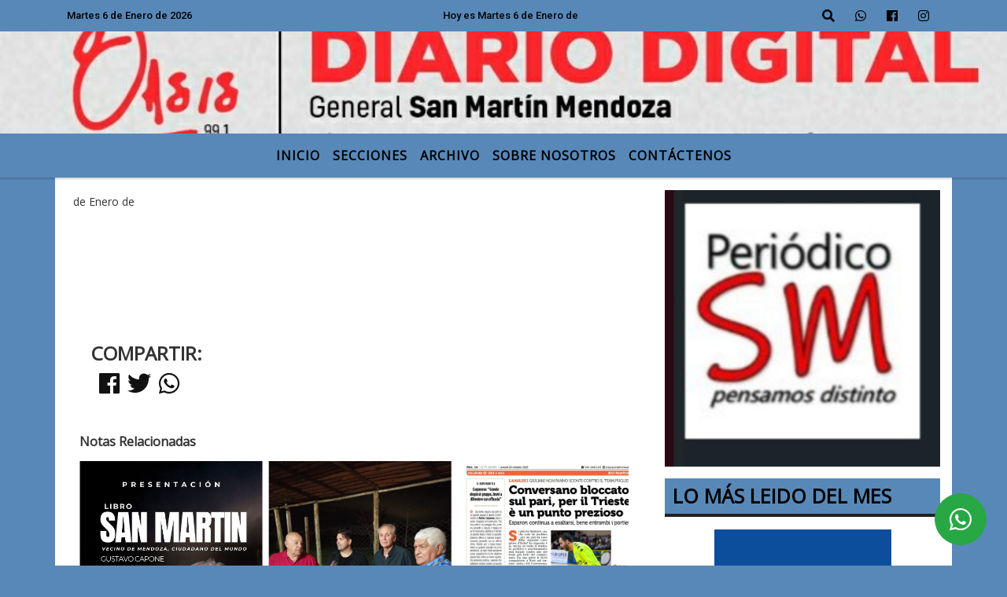

--- FILE ---
content_type: text/html; charset=UTF-8
request_url: https://diariodigitaloasis.com.ar/nota/25241/huracan-sucumbio-ante-cruzeiro-y-la-lluvia-en-su-debut-
body_size: 11586
content:
<!DOCTYPE html>
<html lang="es">
<head>
    <meta charset="utf-8">
<meta http-equiv="X-UA-Compatible" content="IE=edge">
<meta name="viewport" content="width=device-width, initial-scale=1, user-scalable=no">
      <link href="https://fonts.googleapis.com/css?family=Open+Sans&display=swap" rel="stylesheet"> 
      <link href="https://fonts.googleapis.com/css2?family=Roboto:wght@300;500;900&display=swap" rel="stylesheet">
      <title></title>
<meta name="description" content="" />
<meta name="keywords" content=", , , , ">
<meta name="language" content="es" />
<!--
<link rel="canonical" href="https://diariodigitaloasis.com.ar/nota/25241/" />
<link rel="amphtml" href="https://diariodigitaloasis.com.ar/nota-amp/25241/"/>
-->
<meta property="og:type" content="article" />
<meta property="og:title" content='' />
<meta property="og:description" content="" />
<meta property="og:url" content="https://diariodigitaloasis.com.ar/nota/25241/" />
<meta property="og:image" content="https://x7.com.ar/gero/nofoto.png"  /> <meta name="date" content="-00-00" scheme="YYYY-MM-DD">
<link rel="shortcut icon" href="https://diariodigitaloasis.com.ar/icono.ico" type="image/x-icon" />
<!-- Bootstrap CSS -->
    <link rel="stylesheet" href="https://stackpath.bootstrapcdn.com/bootstrap/4.3.1/css/bootstrap.min.css"
        integrity="sha384-ggOyR0iXCbMQv3Xipma34MD+dH/1fQ784/j6cY/iJTQUOhcWr7x9JvoRxT2MZw1T" crossorigin="anonymous">
<link href="https://recursos.x7.com.ar/css/delalora72new.css" rel="stylesheet">
    <link rel="stylesheet" href="https://recursos.x7.com.ar/fli/flickity-master/dist/flickity.min.css" />
<link href="https://use.fontawesome.com/releases/v5.0.6/css/all.css" rel="stylesheet">
<link rel="stylesheet" href="https://recursos.x7.com.ar/css/css/lightbox.min.css">
    <script src="https://code.jquery.com/jquery-3.4.1.min.js"
        integrity="sha256-CSXorXvZcTkaix6Yvo6HppcZGetbYMGWSFlBw8HfCJo=" crossorigin="anonymous"></script>
		<!-- HTML5 Shim and Respond.js IE8 support of HTML5 elements and media queries -->
		<!-- WARNING: Respond.js doesn t work if you view the page via file:// -->
		<!--[if lt IE 9]>
			<script src="https://oss.maxcdn.com/libs/html5shiv/3.7.0/html5shiv.js"></script>
			<script src="https://oss.maxcdn.com/libs/respond.js/1.4.2/respond.min.js"></script>
		<![endif]-->
<script>
                                                        (function(d, s, id) {
                                                        var js, fjs = d.getElementsByTagName(s)[0];
                                                        if (d.getElementById(id)) return;
                                                        js = d.createElement(s); js.id = id;
                                                        js.src = "//connect.facebook.net/es_LA/all.js#xfbml=1&appId=427523193949843";
                                                        fjs.parentNode.insertBefore(js, fjs);
                                                        }(document, 'script', 'facebook-jssdk'));
                                                    </script>
        <style>
        body {
                                background-color:#5888B8;
                                    overflow-x: hidden;
                margin: 0 auto;
        }
        h1,
        h2,
        h3,
        h4,
        h5,
        h6 {
            margin-bottom: 10px;
            line-height: 1.1em;
            font-weight: 600;
            margin-top: 0;
            color: #333333;
            font-family: 'Open Sans', sans-serif;
        }
        p {
            font-family: 'Roboto', sans-serif;
        }
        .h3,
        h3 {
            font-size: 1rem;
        }
        h1 a,
        h2 a,
        h3 a,
        h4 a,
        h5 a,
        h6 a {
            display: block;
            color: #000000;
        }
        a:hover {
            color: #FE614E;
        }
        p > a {
            display: initial;
            color: #111;
            text-decoration: underline !important;
        }
        .navbar-nav .dropdown-menu {
            position: absolute;
            background-color: #5888B8;
        }
        .dropdown:hover>ul {
            display: block !important;
        }
        .dropdown ul li a {
            color: #000000;
        }
        .navbar-light .navbar-nav .nav-link:focus,
        .navbar-light .navbar-nav {
            color: #000000;
        }
        .nav-link:hover {
            color: #FE614E;
        }
        #logo {
            max-width: 3.2rem;
        }
        #logo:hover path {
            fill: #000000;
        }
        #logo:hover {
            color: #FE614E;
        }
        #logo2 {
            fill: #FFFFFF;
            max-width: 48px;
        }
        #logo3 {
            fill: #FFFFFF;
            max-width: 18px;
        }
        .color {
            color: #000000;
        }
        .btn-outline-primary.active,
        .btn-outline-primary:active,
        .show>.btn-outline-primary.dropdown-toggle {
            color: #5888B8;
            background-color: #000000;
            border: 3px solid #5888B8;
        }
        .btn-outline-primary:hover {
            color: #5888B8;
            background-color: #000000;
            border: 3px solid #5888B8;
        }
        .btn-outline-primary {
            color: #000000;
            background-color: #5888B8;
            border: 3px solid #000000;
        }
        footer p {
            margin-bottom: .25rem;
            color: #000000;
            font-weight: 300;
        }
        .facebook {
            display: block;
            float: right;
            background: #000000;
            margin-right: 37px !important;
        }
        .twitter {
            display: block;
            float: right;
            background: #000000;
        }
        .flickity-page-dots .dot {
            background: #000000;
        }
        .sidebar {
            will-change: min-height;
        }
        .sidebar__inner {
            transform: translate(0, 0);
            /* For browsers don't support translate3d. */
            transform: translate3d(0, 0, 0);
            will-change: position, transform;
        }
        .sidebar .widget .widget-title {
            font-size: 20px;
        }
        .widget-head {
            background-color: #5888B8 !important;
        }
        .widget-title {
            font-size: 25px;
            font-weight: 900;
            line-height: 1;
            text-transform: uppercase;
            margin-bottom: 0;
            color: #000000;
            font-family: 'Open Sans', sans-serif;
        }
        /* ---- grid ---- */
        .topbar {
            border-bottom: 0;
            background-color: #5888B8;
            color: #000000;
        }
        .header {
                min-height: 130px;
            display: flex;
            align-items: center;
            background-position: center center;
                background-size: cover;
                background-repeat: no-repeat;
                background-image: url(https://diariodigitaloasis.com.ar/05-2024/8a16e6d8fe93261722933b071c1b0e5d.peg);
                -moz-background-size: cover;
                -webkit-background-size: cover;
                clear: both;
        }
        .header-right {
            float: right;
        }
        .logo {
            max-width: 80%;
        }
        .bg-light {
            background-color: #fff !important;
        }
        article {
            background: transparent;
            /*border-radius: 3px;
                                        border: 1px solid #e4e4e4;*/
        }
        .colorTitulo {
            color: #333333;
            font-weight: 800;
            letter-spacing: 1px;
        }
        .facebook {
            display: block;
            float: right;
            background-color:  !important;
            margin-right: 37px !important;
        }
        .twitter {
            display: block;
            float: right;
            background-color:  !important;
        }
        p.displaytitulo {
            height: 0;
            margin: 0;
            font-family: 'Montserrat', sans-serif !important;
            letter-spacing: 1px;
        }
        .carousel-caption {
            z-index: 10;
            padding: 4px 20px;
            /* padding-bottom: 20px;
                                position: absolute;
                            right: 0;
                            bottom: 0px;
                            left: 0;
                             */
            background-color: #5888B899;
        }
        .carousel-caption h2 {
            color: #000000 !important;
            font-weight: 700;
            margin: 0;
            font-size: 2.5vw;
        }
        .localidad {
            font-family: 'Open Sans', sans-serif;
            color: #FFFFFF;
            line-height: 1;
        }
        /* destacadas slider */
        .titulo {
            display: none;
            position: absolute;
            bottom: 0;
            height: 100%;
            width: 100%;
            padding: 20px 15px;
            background-color: #5888B8;
            opacity: 0.7;
        }
        .cub3r-caption {
            /*display:none;*/
            position: absolute;
            bottom: 0;
            left: 0;
            background-color: #5888B899;
            width: 100%;
            padding: 0.5rem 0.75rem;
        }
        .cub3r-caption-text {
            color: #000000 !important;
        }
        .html-marquee {
            font-weight: 200;
            height: 40px !important;
            width: 100%;
            background-color: transparent !important;
            font-family: 'Montserrat', sans-serif !important;
            font-size: inherit !important;
            color: #000000 !important;
            letter-spacing: 0.5px;
        }
        marquee p {
            color: #000000 !important;
        }
        .texto-fecha {
            color: #000000;
        }
        .navbar-toggler-icon {
            color: #000000;
        }
    </style>
	</head>
<body>
<!-- ESTO ES LA CABECERA EL HEAD -->

<!-- climainfo     -->
    <style>
/* boton de whats app */
    .botonWasap {
        position: fixed;
        bottom: 26px;
        right: 26px;
        z-index: 1000;
        border-radius: 50% !important;
    }

    .botonWasap > i {
        font-size: 2rem;
        padding: 10px 6px;
    }


        .navbar{
            /* padding: 0px 0px 0px 15px!important;
            box-shadow: 2px 2px 3px #ccc;
            margin-bottom: 15px!important;*/
            background-color: #5888B8;
        }
        .nav-link {

            color: #000000;
            font-family: 'Open Sans', sans-serif;
            font-weight: 700;
        }

        .caret{
        color: #5888B8;

        }

        .dropdown-menu {

            padding: 0;
        }

        .dropdown-menu li a{

            padding: .5rem;
            font-size: 1rem;

        }

            .dropdown-menu .nav-item .nav-link:hover{

            background-color: #5888B8;
            color: #FE614E;

        }


        .nav-item .dropdown:hover ul{
            display: block;

        }
        .topbar{
            /*border-bottom: 1px solid #e4e4e4;
            height: 42px!important;
            line-height: 38px;*/
        }
        .menuBusqueda{
            border: 0px none;
            width: 100%;
            position: absolute;
            will-change: transform;
            top: 0px;
            left: 0px;
            transform: translate3d(0px, 0px, 0px)!important;
            -webkit-transition: all 1s ease-in;
            -moz-transition: all 1s ease-in;
            -o-transition: all 1s ease-in;
            transition: all 1s ease-in;
        }

        .menuBusqueda2{
            border: 0px none;
            position: absolute;
            will-change: transform;
            top: 0px;
            left: 0px;
            transform: translate3d(0px, 0px, 0px)!important;
            -webkit-transition: all 1s ease-in;
            -moz-transition: all 1s ease-in;
            -o-transition: all 1s ease-in;
            transition: all 1s ease-in;

        }

        .menuBusqueda2 > form > input {
            min-height: 56px;
        }

        .submenu{
            font-size: 12px;
            font-weight: 200;
        }
        #logo4{
            fill: #000000;
            max-width: 18px;
        }
    </style>

    <div id="header-wrapper" class="">
            <div class="topbar">
                <div class="container">
                    <div class="row">

                        <div class="d-none d-sm-block col-sm-5 col-md-3 col-lg-4 pr-0" style="max-height: 40px;overflow: hidden;">
                                                                <p class="mb-0 texto-fecha" id="text-fecha">
                                                                                                                                                                Martes                                                                                                                                                                                                                                                6 de Enero de 2026                                </p>
                        </div>
                        <div class="d-none d-md-block col-md-4 col-lg-3 p-0">



                            
      <div class="marquee">
          <marquee scrollAmount="3">
                <p class="m-0">

                


                Hoy es                                                                       Martes                   6 de Enero de 2026   y son las 05:39

                -


¡Hola! Bienvenido a mi sitio web. Te invito a recorrer las secciones.
                </p>
          </marquee>
      </div>






                        </div>
                        <div class="col-12 col-sm-7 col-md-5 col-lg-5 p-0 text-right">
                            <ul class="mb-0 px-3 d-flex justify-content-end">

                                        <li class="">

                                                <a href="#" role="button" id="dropdownMenuLink" data-toggle="dropdown" aria-haspopup="true" aria-expanded="false" class="btn">
                                                    <i class="fas fa-search" style="color: #000000;"></i>
                                                </a>
                                                <div class="dropdown-menu menuBusqueda" style="border:0;width:100%;" aria-labelledby="dropdownMenuLink">
                                                    <form id="form1" name="form1" method="GET" action="https://diariodigitaloasis.com.ar/buscar.php">
                                                        <input name="busqueda" type="text" class="form-control" size="30" value="" id="inputString" onkeyup="lookup(this.value);" onblur="fill();" />
                                                        <input name="Submit" type="submit" class="btn btn-outline-primary my-2 my-sm-0" value="Buscar" />
                                                    </form>

                                                </div>

                                        </li>

                                        
                                        
                                            <li class="">

                                                <a class="btn" target="_blank" href="https://api.whatsapp.com/send?phone=5492634652020"><i class="fab fa-whatsapp" aria-hidden="true"  style=" color: #000000;"></i></a>

                                            </li>

                                        
                                                                                    <li class=""  >
                                                <a class="btn" target="_blank" href="https://www.facebook.com/radiosnet"><i class="fab fa-facebook" aria-hidden="true" style=" color: #000000;"></i></a>
                                            </li>
                                        


                                                                                    <li class=""  >
                                                <a class="btn" target="_blank" href="https://instagram.com/radiosnet451"><i class="fab fa-instagram" aria-hidden="true" style=" color: #000000;"></i></a>
                                            </li>
                                        
                                        
                                        
                                        
                                        
                                        
                                        
                                        
                                        
                                      

                            </ul>

                        </div>
                    </div>
                </div>
            </div>

            <header class="container-fluid header">


                    <div class="container">


                        <div class="row">




                            <div class="d-none d-block  d-lg-block col-12 col-md-12 text-center">


                            
                            </div>


                            
                        </div>
                    </div>
            </header>

    </div>

    <script>
            $(function(){

                jQuery('img.svg').each(function(){
                   var $img = jQuery(this);
                   var imgID = $img.attr('id');
                   var imgClass = $img.attr('class');
                   var imgURL = $img.attr('src');
                   //console.log('lalasl', imgURL);
                   jQuery.get(imgURL, function(data) {

                       // Get the SVG tag, ignore the rest
                       var $svg = jQuery(data).find('svg');

                       // Add replaced image's ID to the new SVG
                       if(typeof imgID !== 'undefined') {
                           $svg = $svg.attr('id', imgID);
                       }
                       // Add replaced image's classes to the new SVG
                       if(typeof imgClass !== 'undefined') {
                           $svg = $svg.attr('class', imgClass+' replaced-svg');
                       }

                       // Remove any invalid XML tags as per http://validator.w3.org
                       $svg = $svg.removeAttr('xmlns:a');

                       // Check if the viewport is set, else we gonna set it if we can.
                       /*if(!$svg.attr('viewBox') && $svg.attr('height') && $svg.attr('width')) {
                           $svg.attr('viewBox', '0 0 ' + $svg.attr('height') + ' ' + $svg.attr('width'))
                       }*/

                       // Replace image with new SVG
                       $img.replaceWith($svg);

                   }, 'xml');

                });
                });
        </script>

    <nav id="navigato" class="navbar navbar-default navbar-expand-lg">

        <button class="navbar-toggler" type="button" data-toggle="collapse" data-target="#myNavbar">

            <i class="fas fa-bars" style="color: #000000;"></i>

        </button>

        <!--a rel="home" href="https://diariodigitaloasis.com.ar/principal.php" class="navbar-brand d-lg-none " style="margin:0 auto;">
            <img class="img-fluid" style="max-height:35px;" src="">
        </a-->

        <div class="collapse navbar-collapse justify-content-center" id="myNavbar" style="">

                        <ul class="navbar-nav " >


                                                            <li   class="nav-item" >

                                    <a class="nav-link"  href="https://diariodigitaloasis.com.ar/principal.php"

                                    >

                                     Inicio</a>

                                                                    </li>
                                                            <li  class="nav-item dropdown" >

                                    <a class="nav-link"  class="dropdown-toggle" data-toggle="dropdown"  href=""

                                    >

                                    SECCIONES </a>

                                    
                                        <ul class="dropdown-menu">
                                            
                                            <li class="nav-item">
                                                <a href="https://diariodigitaloasis.com.ar/noticias/5000040/internacionales"
                                                     class="nav-link" >INTERNACIONALES                                                </a>
                                            </li>
                                            
                                            <li class="nav-item">
                                                <a href="https://diariodigitaloasis.com.ar/noticias/5000064/turismo"
                                                     class="nav-link" >TURISMO                                                </a>
                                            </li>
                                            
                                            <li class="nav-item">
                                                <a href="https://diariodigitaloasis.com.ar/noticias/5000059/salud"
                                                     class="nav-link" >SALUD                                                </a>
                                            </li>
                                                                                    </ul>
                                                                    </li>
                                                            <li   class="nav-item" >

                                    <a class="nav-link"  href="https://diariodigitaloasis.com.ar/archivo.php"

                                    >

                                     Archivo</a>

                                                                    </li>
                                                            <li   class="nav-item" >

                                    <a class="nav-link"  href="https://diariodigitaloasis.com.ar/seccion/545/sobre-nosotros"

                                    >

                                     SOBRE NOSOTROS</a>

                                                                    </li>
                                                            <li   class="nav-item" >

                                    <a class="nav-link"  href="https://diariodigitaloasis.com.ar/contacto.php"

                                    >

                                     Contáctenos</a>

                                                                    </li>
                            
                        </ul>

        </div>


    </nav>

    
    <nav id="navigato2" data-hidden="true" class="navbar navbar-default navbar-expand-lg show2">

        <button class="navbar-toggler" type="button" data-toggle="collapse" data-target="#myNavbar2">

            <i class="fas fa-bars" style="color: #000000;"></i>

        </button>

        <a id="fa" rel="home" href="https://diariodigitaloasis.com.ar/principal.php" class="navbar-brand d-lg-none yiyin text-center" style="margin:0 auto;">
            <img class="img-fluid" style="max-height:35px;" src="">
        </a>

                    <div class="collapse navbar-collapse" id="myNavbar2" style="max-width:1140px;">

                        <ul class="navbar-nav mr-auto" >


                                                            <li   class="nav-item" >

                                    <a class="nav-link"  href="https://diariodigitaloasis.com.ar/principal.php"

                                    >

                                     Inicio</a>

                                                                    </li>
                                                            <li  class="nav-item dropdown" >

                                    <a class="nav-link"  class="dropdown-toggle" data-toggle="dropdown"  href=""

                                    >

                                    SECCIONES </a>

                                    
                                        <ul class="dropdown-menu">
                                            
                                            <li class="nav-item">
                                                <a href="https://diariodigitaloasis.com.ar/noticias/5000040/internacionales"
                                                     class="nav-link" >INTERNACIONALES                                                </a>
                                            </li>
                                            
                                            <li class="nav-item">
                                                <a href="https://diariodigitaloasis.com.ar/noticias/5000064/turismo"
                                                     class="nav-link" >TURISMO                                                </a>
                                            </li>
                                            
                                            <li class="nav-item">
                                                <a href="https://diariodigitaloasis.com.ar/noticias/5000059/salud"
                                                     class="nav-link" >SALUD                                                </a>
                                            </li>
                                                                                    </ul>
                                                                    </li>
                                                            <li   class="nav-item" >

                                    <a class="nav-link"  href="https://diariodigitaloasis.com.ar/archivo.php"

                                    >

                                     Archivo</a>

                                                                    </li>
                                                            <li   class="nav-item" >

                                    <a class="nav-link"  href="https://diariodigitaloasis.com.ar/seccion/545/sobre-nosotros"

                                    >

                                     SOBRE NOSOTROS</a>

                                                                    </li>
                                                            <li   class="nav-item" >

                                    <a class="nav-link"  href="https://diariodigitaloasis.com.ar/contacto.php"

                                    >

                                     Contáctenos</a>

                                                                    </li>
                            

                        </ul>

                        <ul class="d-flex justify-content-end" style="list-style: none;padding:0;margin:0;">
                            <li class=""  >
                                <a href="#" role="button" id="dropdownMenuLink2" data-toggle="dropdown" aria-haspopup="true" aria-expanded="false" class="btn">
                                    <i class="fas fa-search" style="color: #000000;"></i>
                                </a>

                                <div class="dropdown-menu menuBusqueda2" style="border:0;width:100%;" aria-labelledby="dropdownMenuLink2">
                                    <form id="form1" name="form1" method="GET" action="https://diariodigitaloasis.com.ar/buscar.php">
                                        <input name="busqueda" type="text" class="form-control" size="30" value="" id="inputString" onkeyup="lookup(this.value);" onblur="fill();" />
                                        <input name="Submit" type="submit" class="btn btn-outline-primary my-2 my-sm-0" value="Buscar" />
                                    </form>

                                </div>

                            </li>

                              

                        </ul>

                    </div>
      <div id="result"></div>

    </nav>

    <style>
                 .show2{
                    position: fixed;
                    top: -90px;
                    z-index: 999;
                    width: 100%;

                 }
                 .show-top{
                    -webkit-transition: all 0.6s ease-in;
                    -moz-transition: all 0.6s ease-in;
                    -o-transition: all 0.6s ease-in;
                    transition: all 0.6s ease-in;
                    display: block!important;
                    position: fixed;
                    top: 0!important;
                    width: 100%;
                    background-color:#5888B8;
                 }
                 .yiyin{
                     width: calc(100% - 50px)!important;
                 }

    </style>




<!-- boton de whatsapp -->
            <!-- Button trigger modal -->
          <a rel="nofollow" target="_blank" href="https://web.whatsapp.com/send?phone=5492634652020&text=Hola">  <button type="button" class="btn btn-success botonWasap" >
          <i class="fab fa-whatsapp"></i>
          </button></a>
            <!-- ESTO ES EL CUERPO DE LA PAGINA, PEUDE ESTAR CONTENIDO O NO -->
            <div class="bg-light container pt-3">
                <div id="main-content" class="row main">
                            <div id="content" class="content col-12 col-sm-8 p-0 col-md-8 col-lg-8 " >
                                <!-- ACA empieza -->
                                    <div class="col-lg-12 col-12 base-box2" style="display: flex; justify-content: space-between;">
                                                                                                                                                                <div>
                                            <p class="m-0 py-1 px-2" style=";font-family:'Open Sans', sans-serif;font-size:14px;color:#333333;">
                                                 de Enero de                                             </p>
                                        </div>
                                      </div>
                                    <div class="col-lg-12 col-12 base-box2 p-0 px-md-3">
                                        <div class="mb-3">
                                            <h2 style="padding: 15px;font-family:'Open Sans', sans-serif;color:#333333;"></h2>
                                        </div>
                                                                                                                                <div class="grid mt-3 fg">
                                                                                                                                    </div>
                                        <div class="col-lg-12 col-12 mb-3">
                                            <p style="font-family:'Roboto', sans-serif;"></p>
                                        </div>
                                                                                                                                                                            <div class="col-lg-12 col-12 mb-3">
                                                <!-- -->
                                                <div id="fb-root"></div>
                                                <!-- Rotativas -->
                                                <div class="col-lg-12 col-12 p-0 mb-3 d-flex justify-content-center py-3">
                                                                                                    </div>
                                                <!-- Rotativas -->
                                                <div class="col-lg-12 col-12 p-0">
                                                                                                                                                                                                                                                                                                                                                                                                                                                                                                                        <!-- comienza el texto -->                                                                                                        </div>
                                                <!-- -->
                                                                                                <!-- -->
                                                <!-- -->
                                                                                                    <!-- -->
                                                <div class="col-lg-12 col-12">
                                                    <style>
                                                        .fb-like > span > iframe {
                                                            width: 2100%!important;
                                                        }
                                                    </style>
                                                    <div class="fb-like" data-href="https://diariodigitaloasis.com.ar/nota/25241/"
                                                    data-layout="button_count" data-action="like" data-size="large" data-show-faces="true" data-share="true"></div>
                                                </div>
                                                <!-- -->
                                                <div class="col-lg-12 col-12">
                                                                                                        </div>
                                                <!-- Rotativas -->
                                                <div class="col-lg-12 col-12 p-0 mb-3 d-flex justify-content-center py-3">
                                                                                                    </div>
                                                <!-- Rotativas -->
                                                <div class="col-lg-12 col-12">
                                                    <h4>COMPARTIR:</h4>
                                                    <ul class="navbar-nav flex-row ml-md-auto d-md-flex">
                                                        <li class="nav-item">
                                                            <a style="margin-left:10px;" target="_blank" href="https://www.facebook.com/sharer.php?u=https://diariodigitaloasis.com.ar/nota/25241/&t=">
                                                                <i class="fab fa-facebook" style="font-size:30px;color:#111111; " aria-hidden="true"></i>
                                                            </a>
                                                        </li>
                                                        <li class="nav-item">
                                                            <a style="margin-left:10px;" target="_blank" href="https://twitter.com/share?original_referer=https://diariodigitaloasis.com.ar/nota/25241/&amp;source=tweetbutton&amp;text=&amp;url=https://diariodigitaloasis.com.ar/nota/25241/">
                                                                <i class="fab fa-twitter" style="font-size:30px;color:#111111; " aria-hidden="true"></i>
                                                            </a>
                                                        </li>
                                                        <li class="nav-item">
                                                            <a style="margin-left:10px;" target="_blank" href="https://api.whatsapp.com/send?text=*.*  https://diariodigitaloasis.com.ar/nota/25241/">
                                                                <i class="fab fa-whatsapp" style="font-size:30px;color:#111111; " aria-hidden="true"></i>
                                                            </a>
                                                        </li>
                                                    </ul>
                                                </div>
                                                <!-- -->
                                                <div class="col-lg-12 col-12 my-3 px-0 py-3">
                                                                <div class="col-12 col-lg-12 my-3 p-0">
                                                                    <h3 style="font-family:'Open Sans', sans-serif;color:#333333;">Notas Relacionadas</h3>
                                                                </div>
                                                                                                                                <div class="main-carousel" data-flickity='{ "cellAlign": "left", "imagesLoaded": true, "wrapAround": true, "pageDots": false }'>
                                                                                                                                            <div class="carousel-cell col-12 col-md-4 col-lg-4 p-0">
                                                                                                                                                                        <a href="https://diariodigitaloasis.com.ar/nota/64/gustavo-capone-el-historiador-que-rescata-la-memoria-viva-del-este-mendocino">
                                                                                                                                                                        <img class="img-fluid" src="https://diariodigitaloasis.com.ar/11-2025/resize_1764459346.jpg" alt="Gustavo Capone: el historiador que rescata la memoria viva del Este mendocino" width="100%"  />
                                                                                                                                                                  </a>
                                                                                    <div class="caption news-summary">
                                                                                        <a href="/nota/64/gustavo-capone-el-historiador-que-rescata-la-memoria-viva-del-este-mendocino"><h3>Gustavo Capone: el historiador que rescata la memoria viva del Este mendocino</h3></a>
                                                                                    </div>
                                                                        </div>
                                                                                                                                                <div class="carousel-cell col-12 col-md-4 col-lg-4 p-0">
                                                                                                                                                                        <a href="/nota/63/historico-reencuentro-de-glorias-del-atletico-club-san-martin-un-homenaje-inolvidable">
                                                                                                                                                                        <img class="img-fluid" src="/11-2025/resize_1763186117.jpg" alt="Histórico reencuentro de glorias del Atlético Club San Martín: un homenaje inolvidable" width="100%"  />
                                                                                                                                                                  </a>
                                                                                    <div class="caption news-summary">
                                                                                        <a href="/nota/63/historico-reencuentro-de-glorias-del-atletico-club-san-martin-un-homenaje-inolvidable"><h3>Histórico reencuentro de glorias del Atlético Club San Martín: un homenaje inolvidable</h3></a>
                                                                                    </div>
                                                                        </div>
                                                                                                                                                <div class="carousel-cell col-12 col-md-4 col-lg-4 p-0">
                                                                                                                                                                        <a href="/nota/61/facundo-garcia-figura-en-el-empate-ante-el-campeon-de-italia">
                                                                                                                                                                        <img class="img-fluid" src="/10-2025/resize_1760959217.jpg" alt="Facundo García, figura en el empate ante el campeón de Italia" width="100%"  />
                                                                                                                                                                  </a>
                                                                                    <div class="caption news-summary">
                                                                                        <a href="/nota/61/facundo-garcia-figura-en-el-empate-ante-el-campeon-de-italia"><h3>Facundo García, figura en el empate ante el campeón de Italia</h3></a>
                                                                                    </div>
                                                                        </div>
                                                                                                                                                <div class="carousel-cell col-12 col-md-4 col-lg-4 p-0">
                                                                                                                                                                        <a href="/nota/60/gran-empate-de-la-pallamano-trieste-1970-ante-el-campeon-italiano">
                                                                                                                                                                        <img class="img-fluid" src="/10-2025/resize_1760816270.jpg" alt="Gran empate de la Pallamano Trieste 1970 ante el campeón italiano" width="100%"  />
                                                                                                                                                                  </a>
                                                                                    <div class="caption news-summary">
                                                                                        <a href="/nota/60/gran-empate-de-la-pallamano-trieste-1970-ante-el-campeon-italiano"><h3>Gran empate de la Pallamano Trieste 1970 ante el campeón italiano</h3></a>
                                                                                    </div>
                                                                        </div>
                                                                                                                                                <div class="carousel-cell col-12 col-md-4 col-lg-4 p-0">
                                                                                                                                                                        <a href="/nota/59/guillermo-pasut-celebro-sus-60-anos-rodeado-de-afecto-y-alegria">
                                                                                                                                                                        <img class="img-fluid" src="/10-2025/resize_1760138127.jpg" alt="Guillermo Pasut celebró sus 60 años rodeado de afecto y alegría" width="100%"  />
                                                                                                                                                                  </a>
                                                                                    <div class="caption news-summary">
                                                                                        <a href="/nota/59/guillermo-pasut-celebro-sus-60-anos-rodeado-de-afecto-y-alegria"><h3>Guillermo Pasut celebró sus 60 años rodeado de afecto y alegría</h3></a>
                                                                                    </div>
                                                                        </div>
                                                                                                                                                <div class="carousel-cell col-12 col-md-4 col-lg-4 p-0">
                                                                                                                                                                        <a href="/nota/57/modulo-m31-en-buen-estado">
                                                                                                                                                                        <img class="img-fluid" src="/07-2025/resize_1753126113.jpg" alt="Módulo M31 en buen estado." width="100%"  />
                                                                                                                                                                  </a>
                                                                                    <div class="caption news-summary">
                                                                                        <a href="/nota/57/modulo-m31-en-buen-estado"><h3>Módulo M31 en buen estado.</h3></a>
                                                                                    </div>
                                                                        </div>
                                                                                                                                                <div class="carousel-cell col-12 col-md-4 col-lg-4 p-0">
                                                                                                                                                                        <a href="/nota/56/los-villegas-y-sus-amigos-amistad-asados-truco-y-vida">
                                                                                                                                                                        <img class="img-fluid" src="/07-2025/resize_1752682959.jpg" alt="LOS VILLEGAS Y SUS AMIGOS, amistad, asados, truco y vida." width="100%"  />
                                                                                                                                                                  </a>
                                                                                    <div class="caption news-summary">
                                                                                        <a href="/nota/56/los-villegas-y-sus-amigos-amistad-asados-truco-y-vida"><h3>LOS VILLEGAS Y SUS AMIGOS, amistad, asados, truco y vida.</h3></a>
                                                                                    </div>
                                                                        </div>
                                                                                                                                                <div class="carousel-cell col-12 col-md-4 col-lg-4 p-0">
                                                                                                                                                                        <a href="/nota/55/rinaldo-zangheri-el-pedal-de-una-vida-intensa">
                                                                                                                                                                        <img class="img-fluid" src="/07-2025/resize_1751903314.jpg" alt="Rinaldo Zangheri, el pedal de una vida intensa" width="100%"  />
                                                                                                                                                                  </a>
                                                                                    <div class="caption news-summary">
                                                                                        <a href="/nota/55/rinaldo-zangheri-el-pedal-de-una-vida-intensa"><h3>Rinaldo Zangheri, el pedal de una vida intensa</h3></a>
                                                                                    </div>
                                                                        </div>
                                                                                                                                        </div>
                                                                                                                </div>
                                                <!-- -->
                                                <!-- -->
                                                <div class="col-12">
                                                                                                    </div>
                                            </div>
                                    </div>
                                <!-- ACA termina-->
                            </div>
                            <div id="sidebar" class="sidebar col-12 col-sm-4 col-md-4 p-0 col-lg-4 ">
                                    <div class="sidebar__inner">
                                         
 <div class="  grid-item2 col-12  "> <article style="margin-bottom:15px;">
    <div class="base-box2  col-lg-12 col-xs-6" style="text-align:center;padding:0;">

    <a class="" id="imagensidebar" href="	//periodicopsm.wordpress.com/" target="_blank">    <img  class="img-fluid" src="/03-2025/01e164775b96dabbe68a3c478f5d0ba8.jpg" />  </a>        </div>
</article>
 </div>  <div class="  grid-item2 col-12  "> 

<article>



        <div class="base-box2 mb-3">

       <div class="widget-head">

                    <h3 class="widget-title">

                        <span>LO MáS LEIDO DEL MES</span>

                    </h3>

        </div>



       



   </div>

</article>
 </div>  <div class="  grid-item2 col-12  "> <article style="margin-bottom:15px;">
    <div class="base-box2  col-lg-12 col-xs-6" style="text-align:center;padding:0;">

    <a class="" id="imagensidebar" href="	//cadena3.com" target="_blank">    <img  class="img-fluid" src="/03-2025/ce202dfa3acd5eb4ed4fce89821182d9.jpg" />  </a>        </div>
</article>
 </div>  <div class="  grid-item2 col-12  ">                         <article style="margin-bottom:20px;">

                          <div class="base-box2">



                                  <div class="widget-head" style="margin-bottom: 16px;">

                                      <h3 class="widget-title"><span>DIARIOS DE HOY</span></h3>

                                  </div>



                                  <!-- TABLE CONSTRUCTION-->
                                          <table id='table2' style="text-align:center; width: 100%;">
                                              <!-- HEADING FORMATION -->
                                          


                                              <script>
                                                  $(document).ready(function () {

                                                      // FETCHING DATA FROM JSON FILE
                                                      $.getJSON("https://www6.guiadeargentina.com.ar/api/v1/preferencias/diarios_json.php",
                                                              function (data2) {
                                                          var student2 = '';

                                                          // ITERATING THROUGH OBJECTS
                                                          $.each(data2, function (key, value2) {

                                                              //CONSTRUCTION OF ROWS HAVING
                                                              // DATA FROM JSON OBJECT
               


                                    student2 += '<tr><td>';


                                                              student2 += '<a class="" data-lightbox="example-set" id="imagensidebar" href="' +
                                                                  value2.clarin_grande + '">';
                                                                  
                                                                     student2 += '<img src=' +
                                                                  value2.clarin_chico + '>';
                                                                  
                                                                  
                                                                  
                                                                                                                          
                                                                  
                                                                                                      
                                                                  
                                                                  
                                                                                    
                                                                  
                                                                  
                                                                    student2 += '</a>';

                                                                  
                                                                  student2 += '</td>';

                                                   
                                                              student2 += '</tr>';
                                                          });

                                                          //INSERTING ROWS INTO TABLE
                                                          $('#table2').append(student2);
                                                      });
                                                  });
                                              </script>






</table>
  </div> <div class="col-12" style="text-align:center">
<a href="/diarios.php">VER MÁS TAPAS</a></div>
</article>
 </div>  <div class="  grid-item2 col-12  ">                         <article style="margin-bottom:20px;">

                          <div class="base-box2">



                                  <div class="widget-head">

                                      <h3 class="widget-title"><span>DOLAR</span></h3>

                                  </div>




                                  <!-- TABLE CONSTRUCTION-->
                                          <table id='table' style="text-align:center; width: 100%;">
                                              <!-- HEADING FORMATION -->
                                              <tr>
                                                  <th>OFICIAL COMPRA</th>
                                                  <th>OFICIAL VENTA</th>
                                                  </tr>


                                              <script>
                                                  $(document).ready(function () {

                                                      // FETCHING DATA FROM JSON FILE
                                                      $.getJSON("https://original.radiosnet.com.ar/api/v1/preferencias/cotiz_json.php",
                                                              function (data) {
                                                          var student = '';

                                                          // ITERATING THROUGH OBJECTS
                                                          $.each(data, function (key, value) {

                                                              //CONSTRUCTION OF ROWS HAVING
                                                              // DATA FROM JSON OBJECT
                                                              student += '<tr>';
                                                              student += '<td>' +
                                                                  value.compra + '</td>';

                                                              student += '<td>' +
                                                                  value.venta + '</td>';

                                    student += '</tr>';

                                    student += '<tr><th>BLUE COMPRA</th><th>BLUE VENTA</th></tr>';




                                    student += '<tr>';

                                                              student += '<td>' +
                                                                  value.comprab + '</td>';

                                                              student += '<td>' +
                                                                  value.ventab + '</td>';

                                                              student += '</tr>';
                                                          });

                                                          //INSERTING ROWS INTO TABLE
                                                          $('#table').append(student);
                                                      });
                                                  });
                                              </script>






</table>
  </div>

</article>
 </div>  <div class="  grid-item2 col-12  "> <article style="margin-bottom:15px;">
    <div class="base-box2  col-lg-12 col-xs-6" style="text-align:center;padding:0;">
    </div>
</article>
 </div>  <div class="  grid-item2 col-12  "> <article style="margin-bottom:15px;">
    <div class="base-box2  col-lg-12 col-xs-6" style="text-align:center;padding:0;">

    <a class="" id="imagensidebar" href="	//clubpoa.com.ar" target="_blank">    <img  class="img-fluid" src="/03-2025/8908d0e3562424411b9477e8bee36f99.jpg" />  </a>        </div>
</article>
 </div>  <div class="  grid-item2 col-12  "> <article style="margin-bottom:15px;">
    <div class="base-box2  col-lg-12 col-xs-6" style="text-align:center;padding:0;">

    <a class="" id="imagensidebar" href="	//ole.com.ar" target="_blank">    <img  class="img-fluid" src="/03-2025/22e58806e153bfbdfab8ebf0c13af5af.jpg" />  </a>        </div>
</article>
 </div>  <div class="  grid-item2 col-12  "> <article style="margin-bottom:15px;">
    <div class="base-box2  col-lg-12 col-xs-6" style="text-align:center;padding:0;">

    <a class="" id="imagensidebar" href="	//fundacionmariobenedetti.uy/." target="_blank">    <img  class="img-fluid" src="/03-2025/42379ae2474c7a5b871defdc23f90a85.jpg" />  </a>        </div>
</article>
 </div>  <div class="  grid-item2 col-12  "> <article style="margin-bottom:15px;">
    <div class="base-box2  col-lg-12 col-xs-6" style="text-align:center;padding:0;">

    <a class="" id="imagensidebar" href="	//www.youtube.com/watch?v=KKz_oYfGBV8&ab_channel=FacundoGarcia" target="_blank">    <img  class="img-fluid" src="/03-2025/b402b47e52272f0e8246b6c115d808a3.peg" />  </a>        </div>
</article>
 </div>  <div class="  grid-item2 col-12  "> <article style="margin-bottom:15px;">
    <div class="base-box2  col-lg-12 col-xs-6" style="text-align:center;padding:0;">

    <a class="" id="imagensidebar" href="	//www.facebook.com/share/18sRTgDiwZ/" target="_blank">    <img  class="img-fluid" src="/04-2025/9c7bd06bfc92eed7efd4fb57ff6c5da5.jpg" />  </a>        </div>
</article>
 </div>  <div class="  grid-item2 col-12  "> <article style="margin-bottom:15px;">
    <div class="base-box2  col-lg-12 col-xs-6" style="text-align:center;padding:0;">

    <a class="" data-lightbox="example-set" id="imagensidebar" href="/10-2025/fe71e9115479fdbd42c13eb9b9b83320.jpg" >
       <img  class="img-fluid" src="/10-2025/fe71e9115479fdbd42c13eb9b9b83320.jpg" />  </a>        </div>
</article>
 </div>  <div class="  grid-item2 col-12  "> <article style="margin-bottom:15px;">
    <div class="base-box2  col-lg-12 col-xs-6" style="text-align:center;padding:0;">

    <a class="" id="imagensidebar" href="	direccionimagenycontenidos@gmail.com" target="_blank">    <img  class="img-fluid" src="/09-2025/b2f65ee0c08675df62b28b4e99cab290.gif" />  </a>        </div>
</article>
 </div>                                     </div>
                            </div>
                </div>
            </div>
            <!-- esto es el footer -->
            
<div class="wrapper bg-light pt-3 m-0" id="wrapper-footer">
  <div class="widget-head col-12 col-sm-12 col-md-12 col-lg-12 mb-3" style="">
    <div class="container">
      <h3 class="widget-title">
        <span>Redes Sociales</span>
      </h3>
    </div>
  </div>

  <div id="redes-fondo"
    class="container">
    <div class="row">
   

    
      <div class="col-12 col-sm-12 col-md-4 mb-3">

                <div class="col-12 p-x2 my-3"></div>
        <div class="social">
          <ul class="p-0 d-flex" style="list-style:none;">
                        <li class=" ">
              <a class=" " target="_blank" href="https://wa.me/5492634652020">
                <h2 class="m-0"><i class="fab fa-whatsapp" aria-hidden="true"></i></h2>
              </a>
            </li>
                                    <li class=" ">
              <a class=" " target="_blank" href="https://www.facebook.com/radiosnet">
                <h2 class="m-0"><i class="fab fa-facebook" aria-hidden="true"></i></h2>
              </a>
            </li>
                                                <li class=" ">
              <a class="instagram" target="_blank" href="https://instagram.com/radiosnet451">
                <h2 class="m-0"><i class="fab fa-instagram" aria-hidden="true"></i></h2>
              </a>
            </li>
                                                
                                                
          </ul>
        </div>
      </div>
   <div class="col-12 col-sm-12 col-md-4 mb-3">
          <iframe src="/twitter.php" frameborder="0" width="100%" height="400px"> </iframe>
      </div>
    </div>
  </div>

  <div class="col-12">

    <footer class="site-footer" id="colophon">

      <div class="site-info container">

        <div class="row">

          <div class="col-md-8">
            <h1 class="navbar-brand mb-0"><a rel="home" href="principal.php" title="">

                <img class="img-fluid custom-logo" width="201" height="31" src=""></a></h1>
            <span class="copyright"> Desde San Martín Mendoza Argentina Transmite Radio OASIS - Todos los derechos reservados ©
              2026</span>
          </div>

          <div class="col-md-4 d-none">
            <span>Desarrollado por</span>
            <a href="https://www.radiosnet.com.ar/" target="_blank" class="surhive-link">
              <img src="" class="surhive" width="100%" height="auto"
                alt="RadiosNet">
            </a>
          </div>

        </div>

      </div>

    </footer>
    <script>
        var TIMEOUT = null;

        $(window).on('resize', function() {
            if(TIMEOUT === null) {
                TIMEOUT = window.setTimeout(function() {
                    TIMEOUT = null;
                    //fb_iframe_widget class is added after first FB.FXBML.parse()
                    //fb_iframe_widget_fluid is added in same situation, but only for mobile devices (tablets, phones)
                    //By removing those classes FB.XFBML.parse() will reset the plugin widths.
                    $('.fb-page').removeClass('fb_iframe_widget fb_iframe_widget_fluid');

                    FB.XFBML.parse();
                }, 1000);
            }
        });
    </script>
  </div>
</div>
            <footer class="py-2" style="max-height: 100px;background-color:#fff;">
    <div class="container-fluid">
        <div class="row text-center">
            <div class="col-12 text-center">
                <ul style="list-style:none;" class="d-flex justify-content-center align-items-center mb-0">
                    <li><i style="color:#111111;font-size: 11px;letter-spacing: 1px;">Desarrollado por  </i></li>
                    <li><a target="_blank" class="stretched-link" href="https://radiosnet.com.ar/">
                    <img class="img-fluid" style="max-width: 100px;" alt="RadiosNet" src="https://radiosnet.com.ar/img/core-img/logo.png">
                </a></li>
                </ul>
                
                
            </div>
        </div>
    </div>
</footer>		    <!-- termina el footer -->
		    <script>
    // Set the options to make LazyLoad self-initialize
    window.lazyLoadOptions = {
        elements_selector: ".lazy",
        // ... more custom settings?
    };
    // Listen to the initialization event and get the instance of LazyLoad
   // window.addEventListener('LazyLoad::Initialized', function (event) {
   //     window.lazyLoadInstance = event.detail.instance;
   // }, false);
</script>
<script async src="https://cdn.jsdelivr.net/npm/vanilla-lazyload@12.4.0/dist/lazyload.min.js"></script>
<script src="https://cdnjs.cloudflare.com/ajax/libs/wow/1.1.2/wow.min.js"></script>
        <script>
           // new WOW().init();
            //  console.log('asdasd34');
        </script>
    <!-- ESTO SON TODOS LOS JS QUE USA EL SITIO -->
    <script src="https://cdnjs.cloudflare.com/ajax/libs/popper.js/1.14.7/umd/popper.min.js"
        integrity="sha384-UO2eT0CpHqdSJQ6hJty5KVphtPhzWj9WO1clHTMGa3JDZwrnQq4sF86dIHNDz0W1" crossorigin="anonymous">
    </script>
    <script src="https://stackpath.bootstrapcdn.com/bootstrap/4.3.1/js/bootstrap.min.js"
        integrity="sha384-JjSmVgyd0p3pXB1rRibZUAYoIIy6OrQ6VrjIEaFf/nJGzIxFDsf4x0xIM+B07jRM" crossorigin="anonymous">
    </script>
    <script src="https://recursos.x7.com.ar/css/js/lightbox-plus-jquery.min.js"></script>
            <script src="/js/jquery.fittext.js"></script>
              <script src="https://recursos.x7.com.ar/isot/isotope-master/dist/isotope.pkgd.min.js"></script>
    <script src="https://recursos.x7.com.ar/fli/flickity-master/dist/flickity.pkgd.min.js"></script>
            <script type="text/javascript">
            window.setInterval(function(){
            /*$('.grid').isotope({
            itemSelector: '.grid-item'
            });
            }, 2000);*/});
            </script>
            <script type="text/javascript">
            window.setInterval(function(){
            $('.grid2').isotope({
            itemSelector: '.grid-item2'
            });
            }, 2000);
            </script>
            <script language=javascript>
            function ventanaSecundaria56 (URL){
            window.open(URL,"ventana1","width=960,height=630,scrollbars=NO")
            }
            </script>
                <!--script type="text/javascript" src="/js/rAF.js"></script>
    <script type="text/javascript" src="/js/ResizeSensor.js"></script>
    <script type="text/javascript" src="https://cdn.jsdelivr.net/npm/sticky-sidebar@3.3.1/dist/sticky-sidebar.js">
    </script-->
    <script type="text/javascript">
             var TIMEOUT = null;
            $(window).on('resize', function () {
                if (TIMEOUT === null) {
                    TIMEOUT = window.setTimeout(function () {
                        TIMEOUT = null;
                        //fb_iframe_widget class is added after first FB.FXBML.parse()
                        //fb_iframe_widget_fluid is added in same situation, but only for mobile devices (tablets, phones)
                        //By removing those classes FB.XFBML.parse() will reset the plugin widths.
                        $('.fb-page').removeClass('fb_iframe_widget fb_iframe_widget_fluid');
                        FB.XFBML.parse();
                    }, 300);
                }
            });
        // console.log(sidebar);
        //$(function() {
//
        //  let valorDelSidebar = document.querySelector('.sidebar__inner');
        //  console.log(valorDelSidebar);
        //  if (valorDelSidebar.childElementCount == 0){
        //      document.querySelector('#sidebar').classList = 'd-none';
        //      document.querySelector('#content').classList = 'col-12';
        //  } else {
        //      var sidebar = new StickySidebar('#sidebar', {
        //          containerSelector: '#main-content',
        //          innerWrapperSelector: '.sidebar__inner',
        //          resizeSensor: true,
        //          topSpacing: 60,
        //          bottomSpacing: 20,
        //          minWidth: 768
        //    });
        //  }
//
        //});
    var a = $(".carousel-captionh1").fitText(1.2, { minFontSize: '14px', maxFontSize: '18px' });
        $(".colorTitulo").fitText(1.2, { minFontSize: '14px', maxFontSize: '24px' });
        $(".carousel-caption h2").fitText(1.2, { minFontSize: '14px', maxFontSize: '30px' });
        $(".tituloVideo").fitText(1.2, { minFontSize: '14px', maxFontSize: '30px' });
        $(".tarso").fitText(1.2, { minFontSize: '20px', maxFontSize: '50px' });
        $(".tarso2").fitText(1.2, { minFontSize: '5px', maxFontSize: '11px' });
        jQuery('img.svg').each(function(){
           var $img = jQuery(this);
           var imgID = $img.attr('id');
           var imgClass = $img.attr('class');
           var imgURL = $img.attr('src');
           //console.log('lalasl', imgURL);
           jQuery.get(imgURL, function(data) {
               // Get the SVG tag, ignore the rest
               var $svg = jQuery(data).find('svg');
               // Add replaced image's ID to the new SVG
               if(typeof imgID !== 'undefined') {
                   $svg = $svg.attr('id', imgID);
               }
               // Add replaced image's classes to the new SVG
               if(typeof imgClass !== 'undefined') {
                   $svg = $svg.attr('class', imgClass+' replaced-svg');
               }
               // Remove any invalid XML tags as per http://validator.w3.org
               $svg = $svg.removeAttr('xmlns:a');
               // Check if the viewport is set, else we gonna set it if we can.
               /*if(!$svg.attr('viewBox') && $svg.attr('height') && $svg.attr('width')) {
                   $svg.attr('viewBox', '0 0 ' + $svg.attr('height') + ' ' + $svg.attr('width'))
               }*/
               // Replace image with new SVG
               $img.replaceWith($svg);
           }, 'xml');
        });
    });
            </script>

<div id="fb-root"></div>
<script>(function(d, s, id) {
  var js, fjs = d.getElementsByTagName(s)[0];
  if (d.getElementById(id)) return;
  js = d.createElement(s); js.id = id;
  js.src = "//connect.facebook.net/es_LA/all.js#xfbml=1&appId=427523193949843";
  fjs.parentNode.insertBefore(js, fjs);
}(document, 'script', 'facebook-jssdk'));</script>

<style>

    #facebook-jssdk-iframe { display: none; }

</style>

<script>
  (function(i,s,o,g,r,a,m){i['GoogleAnalyticsObject']=r;i[r]=i[r]||function(){
  (i[r].q=i[r].q||[]).push(arguments)},i[r].l=1*new Date();a=s.createElement(o),
  m=s.getElementsByTagName(o)[0];a.async=1;a.src=g;m.parentNode.insertBefore(a,m)
  })(window,document,'script','//www.google-analytics.com/analytics.js','ga');

  ga('create', 'UA-23157443-1', 'auto');
  ga('send', 'pageview');

  
</script>
<!-- SITIO DESARROLLADO POR RADIOSNET.COM.AR -->


<script defer src="https://static.cloudflareinsights.com/beacon.min.js/vcd15cbe7772f49c399c6a5babf22c1241717689176015" integrity="sha512-ZpsOmlRQV6y907TI0dKBHq9Md29nnaEIPlkf84rnaERnq6zvWvPUqr2ft8M1aS28oN72PdrCzSjY4U6VaAw1EQ==" data-cf-beacon='{"version":"2024.11.0","token":"298ac06cc8a94fe980226e2fe86025a8","r":1,"server_timing":{"name":{"cfCacheStatus":true,"cfEdge":true,"cfExtPri":true,"cfL4":true,"cfOrigin":true,"cfSpeedBrain":true},"location_startswith":null}}' crossorigin="anonymous"></script>
</body>
</html>
